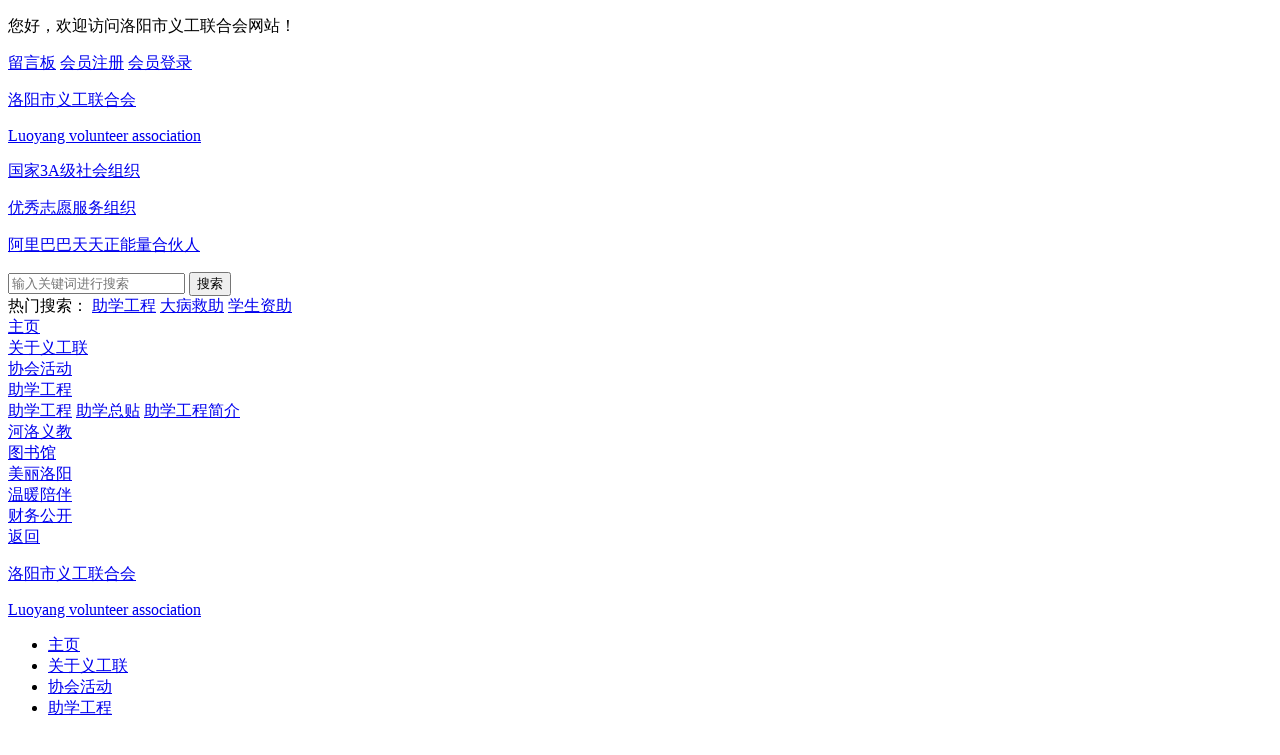

--- FILE ---
content_type: text/html; charset=utf-8;
request_url: http://www.hlva.org.cn/rescuelist.html?sname=
body_size: 4383
content:
<!DOCTYPE html>
<html>
<head>
<meta http-equiv="Content-Type" content="text/html; charset=utf-8" />
<meta name="viewport" content="width=device-width, initial-scale=1, shrink-to-fit=no">
<meta name="applicable-device"content="pc,mobile">
<meta name="keywords" content="" />
<meta name="description" content="" />
<title>-洛阳市义工联合会</title>
<link href="http://www.hlva.org.cn/Theme/Home/Image/base.css" rel="stylesheet" type="text/css" />
<link href="http://www.hlva.org.cn/Theme/Home/Image/student.css" type="text/css" rel="stylesheet">
<link href="http://www.hlva.org.cn/Theme/Home/Image/swiper.min.css" rel="stylesheet" type="text/css" />
<link rel="shortcut icon" href="http://www.hlva.org.cn/favicon.ico" />
<link rel="bookmark" href="http://www.hlva.org.cn/favicon.ico" />
<meta property="og:image" content="http://www.hlva.org.cn/logo.jpg"/>
<link href="http://www.hlva.org.cn/Theme/Home/Image/animation.css" rel="stylesheet" type="text/css" />
<link href="http://www.hlva.org.cn/Theme/Home/Image/animation.css" rel="stylesheet" type="text/css" />
<script language="javascript" src="http://www.hlva.org.cn/Theme/Home/js/jquery-1.9.1.min.js" ></script>
<script src="http://www.hlva.org.cn/Theme/Home/Image/swiper.min.js" type="text/javascript"></script>
<script language="javascript" src="http://www.hlva.org.cn/Theme/Home/js/jquery.form.js"></script>
<script language="javascript" src="http://www.hlva.org.cn/Theme/Home/js/postRequest.js"></script>
<script language="javascript" src="http://www.hlva.org.cn/Theme/Home/js/layer.js" ></script>
<link href="http://www.hlva.org.cn/Theme/Home/css/style.css" rel="stylesheet" type="text/css" />
<script type="text/javascript">
// $(window).scroll(function(){
//     var topScr=$(window).scrollTop();
//     var h=$(".head").height();
//     if (topScr>h) {
//         $(".top").addClass("topfix");
//     }else{
//         $(".top").removeClass("topfix");
//     }
// });
$(window).scroll(function(){
    var topScr=$(window).scrollTop();
    if (topScr>0) {
        $("#mobilehead").addClass("mhead");
        $(".nav_box").addClass("nav_box1");
        $(".nav_bg").addClass("nav_bg1");
    }else{
        $("#mobilehead").removeClass("mhead");
        $(".nav_box").removeClass("nav_box1");
        $(".nav_bg").removeClass("nav_bg1");
    }
});
</script>
<script type="text/javascript">
    //菜单弹出收缩
    $(document).on('click', '.push-nav', function () {
        $('.top .t_r').hide();
        if ($(this).hasClass('on')) {
            $(this).removeClass('on');
            $('body').off('touchmove');
            $('.nav_bg').hide();
            $('.nav_box').slideUp();
        } else {
            $(this).addClass('on');
            $('.nav_bg').show();
            $('.nav_box').slideDown();
            $('body').on('touchmove', function (e) {
                e.preventDefault();
            });
            $('.nav_box').on('touchmove', function (e) {
                e.stopPropagation();
            });
        }
    });
    $('.nav_bg').click(function () {
        $('.push-nav').removeClass('on');
        $('.nav_bg').hide();
        $('.nav_box').slideUp();
        $('body').off('touchmove');
    });
    //弹出菜单
    $(document).on('click', '.m_search', function () {
        $('.top .t_r').stop().slideToggle();
        $(".push-nav").removeClass('on');
        $('body').off('touchmove');
        $('.nav_bg').hide();
        $('.nav_box').slideUp();
    });
    //弹出菜单
    $(document).on('click', '.nav_one li span>i', function () {
        $(this).parents('li').find('.down_nav').stop().slideToggle();
        $(this).find("em").toggleClass('on');
    });
</script></head>
                  
<body>
<!--head-->
<div class="head">
    <div class="container clearfix">
        <p>您好，欢迎访问洛阳市义工联合会网站！</p>
        <div class="h_r font_inline">
            <a href="javascript:;" class="a_span icon1 top_feedback">留言板</a>
                        <a href="/register.html" class="a_span icon3">会员注册</a>
            <a href="/userlogin.html" class="a_span icon4">会员登录</a>
                    </div>
    </div>
</div>
<!--top-->
<div class="top">
    <div class="container clearfix">
        <a href="http://www.hlva.org.cn" class="logo clearfix">
            <div class="lg_tit">
                <p>洛阳市义工联合会</p>
                <p>Luoyang volunteer association</p>
            </div>
            
        </a>
        <a href="http://www.hlva.org.cn/product/9.html" class="lg_txt">
            <p>国家3A级社会组织</p>
            <p>优秀志愿服务组织</p>
            <p>阿里巴巴天天正能量合伙人</p>
        </a>
        <div class="t_r nei_t_r">
            <div class="t_form clearfix">
                <form action="http://www.hlva.org.cn/search.html" autocomplete="off">
                <input type="text" name="keyword" placeholder="输入关键词进行搜索" />
                <button class="t_btn">搜索</button>
                </form>
            </div>
            <div class="t_pp">
                <span class="a_span a1">热门搜索：</span>
                <a href="http://www.hlva.org.cn/search.html?keyword=助学工程" class="a_span">助学工程</a>
                <a href="http://www.hlva.org.cn/search.html?keyword=大病救助" class="a_span">大病救助</a>
                <a href="http://www.hlva.org.cn/search.html?keyword=学生资助" class="a_span">学生资助</a>
            </div>
        </div>
    </div>
</div>
<!--pcnav-->
<div class="pcnavbg">
    <div class="pcnav">
        <div class="container">
            <div class="f_nav clearfix">
                <div class="f_ul">
                    <div class="f_li de7"><a href="http://www.hlva.org.cn" title="主页" class="de5">主页</a></div>
                </div>
                <div class="f_ul">
                    <div class="f_li de7">
                        <a href="http://www.hlva.org.cn/single/2.html" rel="nofollow" title="关于义工联" class="de5">关于义工联</a>
                        <i></i>
                    </div>
                </div>
                <div class="f_ul">
                    <div class="f_li de7">
                        <a href="http://www.hlva.org.cn/activitylist.html" rel="nofollow" title="协会活动" class="de5">协会活动</a>
                    </div>
                </div>
                <div class="f_ul">
                    <div class="f_li de7">
                        <a href="http://www.hlva.org.cn/studentlist.html" title="助学工程" class="de5">助学工程</a>
                    </div>
                    <div class="s_nav">
                        <a href="http://www.hlva.org.cn/studentlist.html" title="助学工程">助学工程</a>
                        <a href="http://www.hlva.org.cn/zhuxuelist.html" title="助学总贴">助学总贴</a>
                        <a href="http://www.hlva.org.cn/single/67.html" title="助学工程简介">助学工程简介</a>
                    </div>
                </div>
                <div class="f_ul">
                    <div class="f_li de7">
                        <a href="http://www.hlva.org.cn/single/65.html"  title="河洛义教" class="de5">河洛义教</a>
                    </div>
                </div>
                <div class="f_ul">
                    <div class="f_li de7">
                        <a href="http://www.hlva.org.cn/single/63.html" rel="nofollow" title="图书馆" class="de5">图书馆</a>
                    </div>
                </div>
                <div class="f_ul">
                    <div class="f_li de7">
                        <a href="http://www.hlva.org.cn/single/66.html" title="美丽洛阳" class="de5 down_nav">美丽洛阳</a>
                    </div>
                </div>
                <div class="f_ul">
                    <div class="f_li de7">
                        <a href="http://www.hlva.org.cn/single/64.html" rel="nofollow" title="温暖陪伴" class="de5">温暖陪伴</a>
                    </div>
                    
                </div>
                <div class="f_ul">
                    <div class="f_li de7">
                        <a href="http://www.hlva.org.cn/caiwulist.html"  title="财务公开" class="de5">财务公开</a>
                    </div>
                </div>
            </div>
        </div>
    </div>
</div>

<!--mobilehead-->
<div id="mobileheadbg" class="nei_head">
    <div id="mobilehead">
                <a href="javascript:window.history.go(-1);" class="goback">返回</a>
                <a href="http://www.hlva.org.cn" class="logo">
            <p>洛阳市义工联合会</p>
            <p>Luoyang volunteer association</p>
        </a>
        <div class="nav">
            <div class="push-nav">
                <a class="nav-toggle">
                    <span></span>
                    <span class="two"></span>
                    <span></span>
                </a>
            </div>
        </div>
        <i class="nav_bg"></i>
        <div class="nav_box">
            <ul class="nav_one">
                <li><span class="clearfix"><a href="http://www.hlva.org.cn" class="hover" title="主页">主页</a></span></li>
                <li><span class="clearfix"><a href="http://www.hlva.org.cn/single/2.html" title="关于义工联">关于义工联</a></span></li>
                <li><span class="clearfix"><a href="http://www.hlva.org.cn/activitylist.html" title="协会活动">协会活动</a></span></li>
                <li><span class="clearfix"><a href="http://www.hlva.org.cn/studentlist.html" title="助学工程">助学工程</a><i><em></em></i></span>
                    <ul class="down_nav">
                        <li><a href="http://www.hlva.org.cn/studentlist.html" title="助学工程">助学工程</a></li>
                        <li><a href="http://www.hlva.org.cn/zhuxuelist.html" title="助学总贴">助学总贴</a></li>
                        <li><a href="http://www.hlva.org.cn/single/67.html" title="助学工程简介">助学工程简介</a></li>
                    </ul>
                </li>
                <li><span class="clearfix"><a href="http://www.hlva.org.cn/single/65.html" title="河洛义教">河洛义教</a></span></li>
                <li><span class="clearfix"><a href="http://www.hlva.org.cn/single/63.html" title="图书馆">图书馆</a></span></li>
                <li><span class="clearfix"><a href="http://www.hlva.org.cn/xxlb/1.html" title="新闻中心">新闻中心</a></span></li>
                <li><span class="clearfix"><a href="http://www.hlva.org.cn/single/66.html" title="美丽洛阳">美丽洛阳</a></span></li>
                <li><span class="clearfix"><a href="http://www.hlva.org.cn/single/64.html" title="温暖陪伴">温暖陪伴</a></span></li>
                <li><span class="clearfix"><a href="http://www.hlva.org.cn/caiwulist.html"  title="财务公开">财务公开</a></span></li>
            </ul>
        </div>
        <div class="m_search"></div>
        <div class="clear"></div>
    </div>
</div>
<script type="text/javascript" src="http://www.hlva.org.cn/Theme/Home/js/email.js" ></script>
<div class="email_wrap">
    <div class="email-tc">
        <h3 class="tt">在线留言<a class="close-emailTc" href="javascript:;">关闭</a></h3>
        <form method="post" class="form-horizontal" id="pubmes">
            <div class="box">
                <div class="input-box clearfix">
                    <div class="label"><b class="star-icon"></b>姓名</div>
                    <input type="text" name="guest" id="guest">
                </div>
                <div class="input-box clearfix">
                    <div class="label"><b class="star-icon"></b>电话</div>
                    <input type="text" name="tel" id="tel">
                </div>
                <div class="input-box textarea clearfix">
                    <div class="label"><b class="star-icon"></b>正文</div>
                    <textarea name="content" id="content"></textarea>
                </div>
                <div class="input-box email clearfix">
                    <div class="label"><b class="star-icon"></b>邮箱</div>
                    <input type="text" name="email" id="email">
                </div>
                <p>请填写正确的邮箱地址，我们会第一时间回复您邮件！</p>
                <a href="javascript:;" class="email-btn1 submit-btn ajax-post hidden" id="submit" type="submit">点击提交</a>
            </div>
        </form>
    </div>
</div>
<script type="text/javascript">
$('.email-btn1').click(function () {
    postRequest('pubmes','/myajax/check.html');
});
</script><div class="studentlist">
    <div class="container">
        <div class="sl_top">
            <div class="slt_li font_inline">
                <span>筹款状态：</span>
                <a href="/rescuelist.html?sname=" class="on">全部</a>
                <a href="/rescuelist.html?stype=1&sname=">筹款中</a>
                <a href="/rescuelist.html?stype=2&sname=">已结束</a>
            </div>
            <form action="/rescuelist.html" autocomplete="off">
            <input type="hidden" name="stype" value="" />
            <div class="slt_li font_inline">
                <span>患者姓名：</span>
                <input type="text" class="stl_input" name="sname" value="" placeholder="输入患者姓名" />
                <button class="stl_btn">查询</button>
                <a href="http://www.hlva.org.cn/rescuelist.html" class="stl_btn">重置</a>
            </div>
            </form>
        </div>
        <div class="rl_c clearfix">
                    </div>
        
    </div>
</div>
<!--foot-->
<div class="foot">
    <div class="container">
        <div class="f_nav font_inline clearfix">
            <a href="http://www.hlva.org.cn" class="hover" title="主页">主页</a>
            <a href="http://www.hlva.org.cn/single/2.html" title="关于义工联">关于义工联</a>
            <a href="http://www.hlva.org.cn/studentlist.html" title="助学工程">助学工程</a>
            <a href="http://www.hlva.org.cn/single/65.html" title="河洛义教">河洛义教</a>
            <a href="http://www.hlva.org.cn/single/63.html" title="图书馆">图书馆</a>
            <a href="http://www.hlva.org.cn/single/66.html" title="美丽洛阳">美丽洛阳</a>
            <a href="http://www.hlva.org.cn/single/64.html" title="温暖陪伴">温暖陪伴</a>
            ><a href="http://www.hlva.org.cn/caiwulist.html"  title="财务公开">财务公开</a>
            <a href="http://www.hlva.org.cn/activitylist.html" title="协会活动">协会活动</a>
        </div>
        <div class="f_txt font_inline">
            <span>Copyright © 2022-2023 洛阳市义工联合会&nbsp;&nbsp;&nbsp;</span>
            <span><a href="https://beian.miit.gov.cn" target="_blank" rel="nofollow">豫ICP备2022017688号</a>&nbsp;&nbsp;&nbsp;</span>            <span><a target="_blank" href="http://www.beian.gov.cn/" rel="nofollow"><img src="http://www.hlva.org.cn/Theme/Home/Image/batb.png" style="display:inline-block;vertical-align:top;margin-right:8px;"/>豫公网安备41030302000841号</a>&nbsp;&nbsp;&nbsp;</span>            <span>技术支持：<a href="https://www.sxglpx.com" rel="nofollow" target="_blank">尚贤科技</a>&nbsp;&nbsp;&nbsp;<a href="/sitemap.xml" target="_blank">网站XML</a></span>
        </div>
    </div>
</div>
<div id="floatBottom">
    <a href="javascript:;" class="kf1 top_feedback"><p>留言板</p></a>
        <a href="/register.html" class="kf2"><p>会员注册</p></a>
    <a href="/userlogin.html" class="kf3"><p>会员登录</p></a>
    </div>
<script type="text/javascript">
$(window).scroll(function(){
    if($(window).scrollTop() >= 200){
        $(".izl-rmenu .btn-top").slideDown();
    }else{
        $(".izl-rmenu .btn-top").slideUp();
    }
});
$(".btn-top").click(function(){
    $("html, body").animate({
        "scroll-top":0
    },"fast");
});
var ewmnum=1;
$("#floatBottom a").eq(2).click(function(){
    if(ewmnum==1){
        $(".ewm").show();
        ewmnum=0;
    }else{
        $(".ewm").hide();
        ewmnum=1;
    }
});
$(".kf4").click(function(){
    $("html, body").animate({
        "scroll-top":0
    },"fast");
});
</script></body>
</html>
<script language="javascript">
//youshi
var mySwiper_ys = new Swiper('.py_ul', {
    speed:800,
    preventClicks:true,
    autoplay:{
        delay:3000,//3秒切换一次
    },
    resistanceRatio:0,
    spaceBetween:26,
    slidesPerView:4,//一行显示4个
    breakpoints:{
        1599: {
          slidesPerView:4,
          spaceBetween:15,
        },
        1299: {
          slidesPerView:4,
          spaceBetween:10,
        },
        1023: {
          slidesPerView:2.5,
          spaceBetween:10,
        },
        767: {
          slidesPerView:1.5,
          spaceBetween:5,
        },
    },
    navigation: {
        nextEl:'.zj_ul .swiper-button-next',
        prevEl:'.zj_ul .swiper-button-prev',
    },
});
</script>
<script type="text/javascript">
$(".f_nav>.f_ul").hover(function(){
    $('.s_nav').hide();
    $(this).children(".s_nav").slideDown(300);
},function(){
    $(this).children(".s_nav").stop(true, false).slideUp(300);
});
</script>
